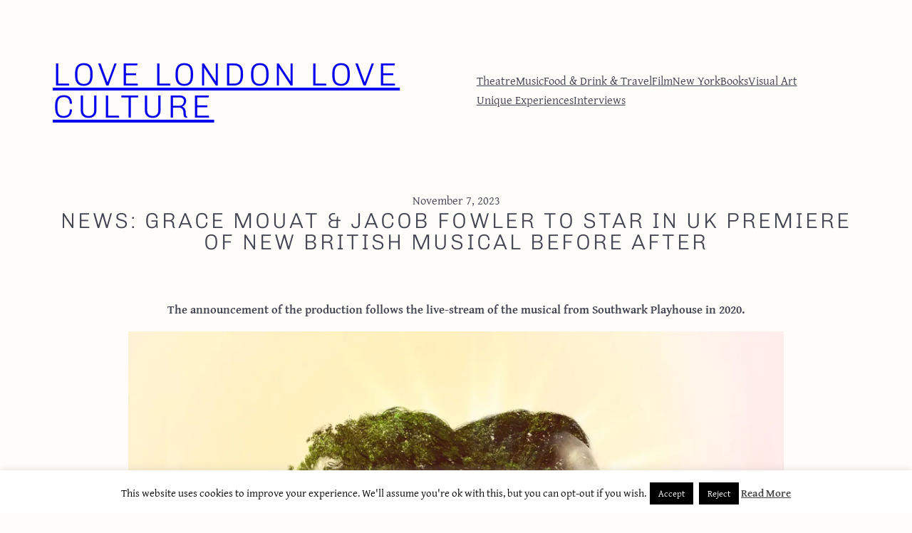

--- FILE ---
content_type: application/javascript
request_url: https://lovelondonloveculture.com/wp-content/plugins/jetpack/_inc/build/wordads/js/cmp-loader.min.js?minify=false&ver=15.5-a.3
body_size: 196
content:
window.a8c_cmp_callback=function(c){if(c&&c.scripts&&Array.isArray(c.scripts)){if(c.config){let i=document.createElement("script");i.id="cmp-configuration",i.type="application/configuration",i.innerHTML=JSON.stringify(c.config),document.head.appendChild(i)}c.scripts.forEach(function(c){let i=document.createElement("script");i.src=c,document.head.appendChild(i)})}};